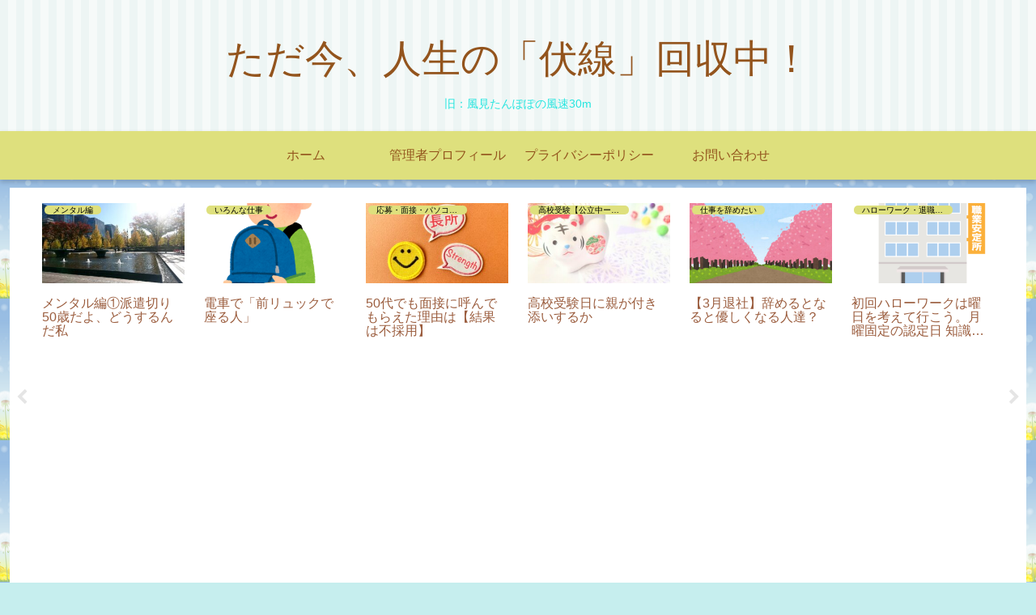

--- FILE ---
content_type: text/html; charset=utf-8
request_url: https://www.google.com/recaptcha/api2/aframe
body_size: 266
content:
<!DOCTYPE HTML><html><head><meta http-equiv="content-type" content="text/html; charset=UTF-8"></head><body><script nonce="vOaleYgHoquGBEUDiIMNwg">/** Anti-fraud and anti-abuse applications only. See google.com/recaptcha */ try{var clients={'sodar':'https://pagead2.googlesyndication.com/pagead/sodar?'};window.addEventListener("message",function(a){try{if(a.source===window.parent){var b=JSON.parse(a.data);var c=clients[b['id']];if(c){var d=document.createElement('img');d.src=c+b['params']+'&rc='+(localStorage.getItem("rc::a")?sessionStorage.getItem("rc::b"):"");window.document.body.appendChild(d);sessionStorage.setItem("rc::e",parseInt(sessionStorage.getItem("rc::e")||0)+1);localStorage.setItem("rc::h",'1768796644494');}}}catch(b){}});window.parent.postMessage("_grecaptcha_ready", "*");}catch(b){}</script></body></html>